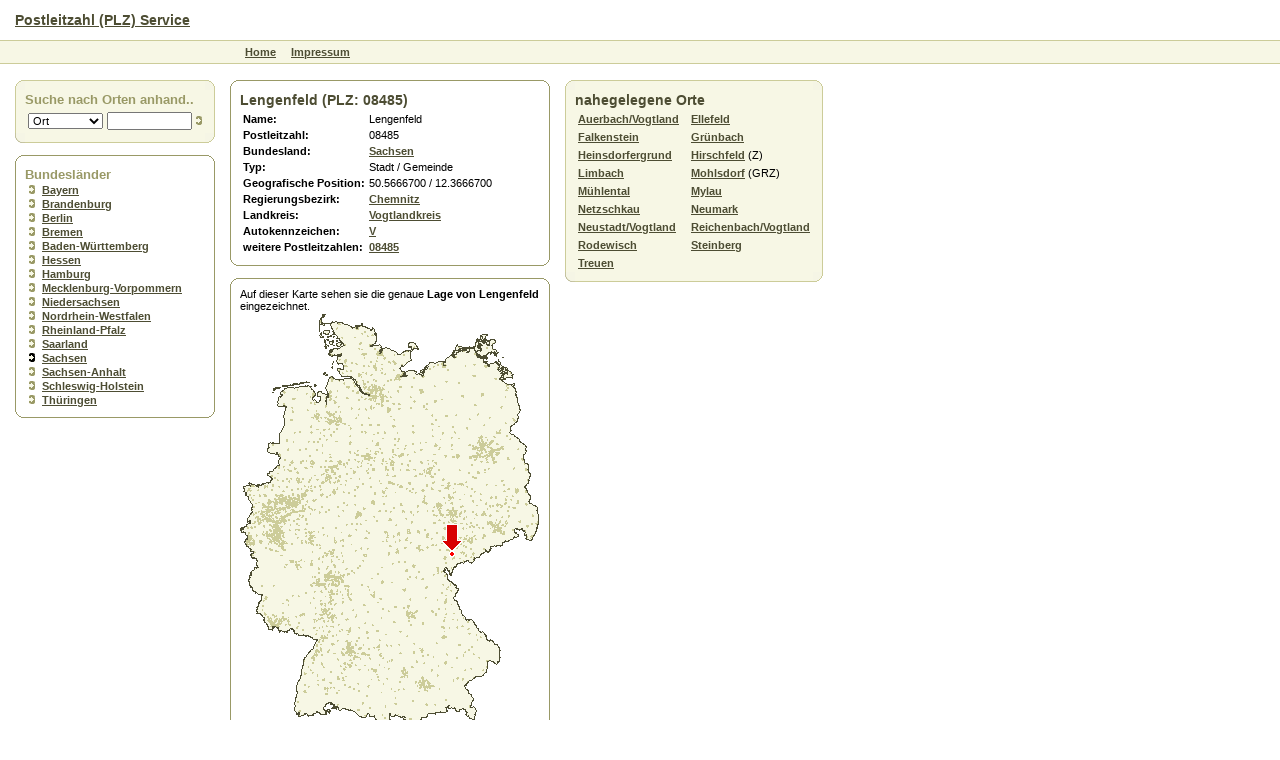

--- FILE ---
content_type: text/html; charset=UTF-8
request_url: http://www.plz-postleitzahl.de/land.sachsen/lengenfeld/index.html
body_size: 2057
content:
<!DOCTYPE html PUBLIC "-//W3C//DTD HTML 4.01 Transitional//EN">
<html xmlns:gui="http://xmlns.webmaking.ms/gui/" xmlns:site="http://xmlns.webmaking.ms/site/"><head><meta http-equiv="Content-Type" content="text/html; charset=UTF-8"><title>★ Postleitzahl (PLZ) - Lengenfeld - Postleitzahl (PLZ)</title><link rel="stylesheet" href="/css/style.css" type="text/css"></head><body><table width="100%" cellspacing="0" cellpadding="0" border="0" height="100%"><tr height="40"><td style="padding-left: 15px;" valign="center"><h1><a href="/">Postleitzahl (PLZ) Service</a></h1></td></tr><tr height="25"><td height="25"><table width="100%" cellpadding="0" cellspacing="0"><tr><td bgcolor="#CCCC99"><img src="/images/spacer.gif"></td></tr><tr><td bgcolor="#F7F7E5" style="padding-left: 240px;"><table border="0" cellpadding="0" cellspacing="5"><tr><td class="menu1"><a href="/">Home</a></td><td class="menu1"><a href="http://www.vioma.de/impressum/" target="_blank">Impressum</a></td></tr></table></td></tr><tr><td bgcolor="#CCCC99"><img src="/images/spacer.gif"></td></tr></table></td></tr><tr><td style="padding-top: 15px" valign="top"><table border="0" cellpadding="0" cellspacing="0"><tr><td valign="top" style="padding-left: 15px; padding-right: 15px;" width="200"><table cellpadding="0" cellspacing="0" width="200"><tr><td width="10"><img src="/images/b1-lo.gif"></td><td background="/images/b1-o.gif"><img src="/images/spacer.gif"></td><td width="10"><img src="/images/b1-ro.gif"></td></tr><tr><td width="10" background="/images/b1-l.gif"><img src="/images/spacer.gif"></td><td bgcolor="#F7F7E5"><h2 xmlns:lng="http://xmlns.webmaking.ms/lng/">Suche nach Orten anhand..</h2><table xmlns:lng="http://xmlns.webmaking.ms/lng/"><tr><form method="get" action="/site.plz/search.html?search"><td><select style="width: 75px" name="c"><option value="plz">PLZ</option><option value="ort" selected>Ort</option><option value="kfz">Kennzeichen</option><option value="kreis">Landkreis</option><option value="bezirk">Bezirk</option></select></td><td><input type="text" name="q" value="" style="width: 85px"></td><td><input type="image" src="/images/arrow.gif"></td></form></tr></table></td><td width="10" background="/images/b1-r.gif"><img src="/images/spacer.gif"></td></tr><tr><td width="10"><img src="/images/b1-lu.gif"></td><td background="/images/b1-u.gif"><img src="/images/spacer.gif"></td><td width="10"><img src="/images/b1-ru.gif"></td></tr></table><br>
<table cellpadding="0" cellspacing="0" width="200"><tr><td width="10"><img src="/images/b2-lo.gif"></td><td background="/images/b2-o.gif"><img src="/images/spacer.gif"></td><td width="10"><img src="/images/b2-ro.gif"></td></tr><tr><td width="10" background="/images/b2-l.gif"><img src="/images/spacer.gif"></td><td><h2 xmlns:lng="http://xmlns.webmaking.ms/lng/">Bundesländer</h2><ul xmlns:lng="http://xmlns.webmaking.ms/lng/"><li><a href="/land.bayern/index.html">Bayern</a></li><li><a href="/land.brandenburg/index.html">Brandenburg</a></li><li><a href="/land.berlin/index.html">Berlin</a></li><li><a href="/land.bremen/index.html">Bremen</a></li><li><a href="/land.baden-w%C3%BCrttemberg/index.html">Baden-Württemberg</a></li><li><a href="/land.hessen/index.html">Hessen</a></li><li><a href="/land.hamburg/index.html">Hamburg</a></li><li><a href="/land.mecklenburg-vorpommern/index.html">Mecklenburg-Vorpommern</a></li><li><a href="/land.niedersachsen/index.html">Niedersachsen</a></li><li><a href="/land.nordrhein-westfalen/index.html">Nordrhein-Westfalen</a></li><li><a href="/land.rheinland-pfalz/index.html">Rheinland-Pfalz</a></li><li><a href="/land.saarland/index.html">Saarland</a></li><li class="active"><a href="/land.sachsen/index.html">Sachsen</a></li><li><a href="/land.sachsen-anhalt/index.html">Sachsen-Anhalt</a></li><li><a href="/land.schleswig-holstein/index.html">Schleswig-Holstein</a></li><li><a href="/land.th%C3%BCringen/index.html">Thüringen</a></li></ul></td><td width="10" background="/images/b2-r.gif"><img src="/images/spacer.gif"></td></tr><tr><td width="10"><img src="/images/b2-lu.gif"></td><td background="/images/b2-u.gif"><img src="/images/spacer.gif"></td><td width="10"><img src="/images/b2-ru.gif"></td></tr></table><br>
</td><td valign="top"><table cellpadding="0" cellspacing="0" width="320"><tr><td width="10"><img src="/images/b2-lo.gif"></td><td background="/images/b2-o.gif"><img src="/images/spacer.gif"></td><td width="10"><img src="/images/b2-ro.gif"></td></tr><tr><td width="10" background="/images/b2-l.gif"><img src="/images/spacer.gif"></td><td><h1 xmlns:lng="http://xmlns.webmaking.ms/lng/">Lengenfeld (PLZ: 08485)</h1><table xmlns:lng="http://xmlns.webmaking.ms/lng/"><tr><td><b>Name:</b></td><td>Lengenfeld</td></tr><tr><td><b>Postleitzahl:</b></td><td>08485</td></tr><tr><td><b>Bundesland:</b></td><td><a href="/land.sachsen/index.html">Sachsen</a></td></tr><tr><td><b>Typ:</b></td><td>Stadt / Gemeinde</td></tr><tr><td><b>Geografische Position:</b></td><td>50.5666700 / 12.3666700</td></tr><tr><td><b>Regierungsbezirk:</b></td><td><a href="/land.sachsen/bezirk-Chemnitz.html">Chemnitz</a></td></tr><tr><td><b>Landkreis:</b></td><td><a href="/kreis.sachsen/vogtlandkreis/index.html">Vogtlandkreis</a></td></tr><tr><td><b>Autokennzeichen:</b></td><td><a href="/land.sachsen/kfz-V.html">V</a></td></tr><tr><td valign="top"><b>weitere Postleitzahlen:</b></td><td><a href="/land.sachsen/plz-08485.html">08485</a></td></tr></table></td><td width="10" background="/images/b2-r.gif"><img src="/images/spacer.gif"></td></tr><tr><td width="10"><img src="/images/b2-lu.gif"></td><td background="/images/b2-u.gif"><img src="/images/spacer.gif"></td><td width="10"><img src="/images/b2-ru.gif"></td></tr></table><br>
<table cellpadding="0" cellspacing="0" width="320"><tr><td width="10"><img src="/images/b2-lo.gif"></td><td background="/images/b2-o.gif"><img src="/images/spacer.gif"></td><td width="10"><img src="/images/b2-ro.gif"></td></tr><tr><td width="10" background="/images/b2-l.gif"><img src="/images/spacer.gif"></td><td>
		Auf dieser Karte sehen sie die genaue <b xmlns:lng="http://xmlns.webmaking.ms/lng/">Lage von Lengenfeld</b> eingezeichnet.
		<br xmlns:lng="http://xmlns.webmaking.ms/lng/"><a xmlns:lng="http://xmlns.webmaking.ms/lng/" href="/site.plz/search-coordinate-300x420.html"><img src="karte-Lengenfeld.gif" ismap border="0" alt="Karte von Lengenfeld"></a><br xmlns:lng="http://xmlns.webmaking.ms/lng/">
		Durch einen Klick auf die Karte bekommen sie alle Orte rund um den Klickpunkt anzezeigt.
	</td><td width="10" background="/images/b2-r.gif"><img src="/images/spacer.gif"></td></tr><tr><td width="10"><img src="/images/b2-lu.gif"></td><td background="/images/b2-u.gif"><img src="/images/spacer.gif"></td><td width="10"><img src="/images/b2-ru.gif"></td></tr></table><br>
</td><td valign="top" style="padding-left: 15px;"><table cellpadding="0" cellspacing="0" width="250"><tr><td width="10"><img src="/images/b1-lo.gif"></td><td background="/images/b1-o.gif"><img src="/images/spacer.gif"></td><td width="10"><img src="/images/b1-ro.gif"></td></tr><tr><td width="10" background="/images/b1-l.gif"><img src="/images/spacer.gif"></td><td bgcolor="#F7F7E5"><h1 xmlns:lng="http://xmlns.webmaking.ms/lng/">nahegelegene Orte</h1><table xmlns:lng="http://xmlns.webmaking.ms/lng/" border="0" cellspacing="0" cellpadding="3"><tr><td valign="top"><a href="/land.sachsen/auerbach___vogtland/index.html">Auerbach/Vogtland</a></td><td valign="top"><a href="/index.html"></a></td><td valign="top"><a href="/land.sachsen/ellefeld/index.html">Ellefeld</a></td></tr><tr><td valign="top"><a href="/land.sachsen/falkenstein/index.html">Falkenstein</a></td><td valign="top"><a href="/index.html"></a></td><td valign="top"><a href="/land.sachsen/gr%C3%BCnbach/index.html">Grünbach</a></td></tr><tr><td valign="top"><a href="/land.sachsen/heinsdorfergrund/index.html">Heinsdorfergrund</a></td><td valign="top"><a href="/index.html"></a></td><td valign="top"><a href="/land.sachsen/hirschfeld/index.html">Hirschfeld</a> (Z)</td></tr><tr><td valign="top"><a href="/land.sachsen/limbach/index.html">Limbach</a></td><td valign="top"><a href="/index.html"></a></td><td valign="top"><a href="/land.th%C3%BCringen/mohlsdorf/index.html">Mohlsdorf</a> (GRZ)</td></tr><tr><td valign="top"><a href="/land.sachsen/m%C3%BChlental/index.html">Mühlental</a></td><td valign="top"><a href="/index.html"></a></td><td valign="top"><a href="/land.sachsen/mylau/index.html">Mylau</a></td></tr><tr><td valign="top"><a href="/land.sachsen/netzschkau/index.html">Netzschkau</a></td><td valign="top"><a href="/index.html"></a></td><td valign="top"><a href="/land.sachsen/neumark/index.html">Neumark</a></td></tr><tr><td valign="top"><a href="/land.sachsen/neustadt___vogtland/index.html">Neustadt/Vogtland</a></td><td valign="top"><a href="/index.html"></a></td><td valign="top"><a href="/land.sachsen/reichenbach___vogtland/index.html">Reichenbach/Vogtland</a></td></tr><tr><td valign="top"><a href="/land.sachsen/rodewisch/index.html">Rodewisch</a></td><td valign="top"><a href="/index.html"></a></td><td valign="top"><a href="/land.sachsen/steinberg/index.html">Steinberg</a></td></tr><tr><td valign="top"><a href="/land.sachsen/treuen/index.html">Treuen</a></td><td valign="top"><a href="/index.html"></a></td></tr></table></td><td width="10" background="/images/b1-r.gif"><img src="/images/spacer.gif"></td></tr><tr><td width="10"><img src="/images/b1-lu.gif"></td><td background="/images/b1-u.gif"><img src="/images/spacer.gif"></td><td width="10"><img src="/images/b1-ru.gif"></td></tr></table><br>
</td><td valign="top" style="padding-left: 15px"></td></tr></table></td></tr><tr height="25"><td height="25"><table width="100%" cellpadding="0" cellspacing="0"><tr><td bgcolor="#CCCC99"><img src="/images/spacer.gif"></td></tr><tr><td bgcolor="#F7F7E5" style="padding-left: 240px;" height="23">
										Ein Service der <a href="/site.plz/imprint.html">vioma GmbH</a>.
									</td></tr><tr><td bgcolor="#CCCC99"><img src="/images/spacer.gif"></td></tr></table></td></tr><tr height="10"><td height="10"> </td></tr></table></body></html>


--- FILE ---
content_type: text/html; charset=UTF-8
request_url: http://www.plz-postleitzahl.de/land.sachsen/lengenfeld/karte-Lengenfeld.gif
body_size: 7941
content:
GIF89a,��  ���������MM3�̙�  �     !�   ,    ,� �(���0�I��8�ͻ�`(�di�h��,6�C+�tm���|��pH,Y£r�lJtΨt:�R��lj@�i��p��TX�贓{f� �����o�>���t�w��orp||�}I�^����m�����z����������oo����� ���/��g���S�n����q]\�I���J�n�Ŷ���/���L�z���׀��G��^����ַ��E1����ħ���2:0�����(ߵ}�����@�����̜7�$�\��1��j1�K��DUB���Hb�����P �o-��'�Yr3q ��R\OW��z�^ŕE���SsS�T9�	5*<y�>=\z5J��z��K,��@�f`H���v;�m���g����U���H�:�v<�[�b�]�l0M��)�Q̉s�L;�`l�㘖9��P*���}z	b i��Oޥ�:uczOzm������n���%�i�S?.=���\���i��7�.��l��;�)��4�=�<�q߸���������
��Ş1�#~f�TD��U4�w $�YǠ�j=x�#0�I)�tA�?򽵝���fKdn����Y2�B#y��84�3|��BM�U#��}E�h�2/:��E��T�)���Mւ�zQF�l@�c�W�2�~"�䥂I�3�E���l���5~�`����dD�E@�t�y�z�-����V�Xn����wh�
�'26E�5�W����M���Qr��4�dڝ�P"+�f|�*5��IH9.�*�?�կ���SNY��v`Uk��*_kF��� G���vꎈܝ��.#�F�B����G-�Զ[�~x��A��W/���BG�e��g���
+�8���x}�q���Ö�y������b]?ek�Ƈl3鑺�\�@*�:0��*���6ǖ�RO�^�dl���.�����n��q�)l���ڥ�E��#���x,�6��#]L�]��'��e�r�T�.�rWg5eI�2e�:���F{��:�^��f`�֢Z��a>b�V�,y���X���)�%��hf��3[�ZA-Oe|.;-�ӧS��'�{'�;)�:��`�{s�E�w�o~��{X�{�*���-f��^	���.a�î=g���Kꯈ�'���|y�����h��;,��%C�ޱ�}	��[^���K�
��L���F9�{4�U¶��	Jmܫ��H;Yd�BWB�F���(a���g4�%�W��(��g�c���G�
"�7W�^p���'x�XH����=�E��o4̛���D�l0n1�Kf'$���Z	�`f�,o<'�_ ���Ѕ������>VkK�ٓd��
�.WR[��HF��я�y�9�����d�� $���1o���d�ǌ oPgQ�'�I� (�S���JQ
����ź�����)�`��6
��,�-Cd�r]���CB�9]����5L��2`T����,eZ*D���9�y�u��/�G��9�=z'��&-�i�5D�KK�b=J����������	'��0N���!uR�A�� �{�A��X�Q��h���<��"0�L�Y�|���M��ɀ�S�����(�m�0�4��aܕ�m�'�̦���R��TrII�,m�84�-mj��ʫ���b��i�>�U��4���28�4���d+�Z�a���g�>��Q?fאv�t݅_�ڽ%�U�D<,"�b>�r��m�`�gR*8H��$$�h�?��ճr�*t��ɞJ��A�C��ɾ� @�O$;K�vL1b�jh�a��z-��^#w���v���;`R��M��W�=n�
î׵ύToI3Xf��ؽO3k���o��5(IGڗ�QxN(x+�Z�.��m�p�k[������-~g���UkjL�H�{�x�ׂ��Z|=y�1X��]oE�Z���zu����W{m�A�*�7JL���"�	�H�%Ԟ1�1@m��zx}	ֱ�}�R[U�/]Lb�h��\�&F��*��3t'�!�_��3�z嗡P������ς֍[�A��*;ښ���Ü�\�Y`e��v�[�b��1�l����=���|njz��c�jv���,^ ��NC���\�K�kN�����\��~�Ȝ��X;��0�:ӛ�&�}V#���E4*g��&���k6�����Y�96�Y�\J�	����>MMg������^QVm��������m[r������8�m1:��^��D�2Z�u]\�x�y/{߫��-�Ú.����2�Md�'3Ċ�~�'���Z��kY�pM{Ӹ�v�5�e����/���\�Q��m������؝���I��k��h�ٝ7.��L��Y{d�ζ�;��G����(��ٹG�\v�su�q,N����C�,;��iC{���v�b=T��6�[�9vG��u���O^�����>'w�׮?�^p�IS����ݰn��rZ^e�<,ô�]q^](�3�47Y�=/����m���)��|��k��Zħ���}�.��i
c���D(�g'�zO���.��[�#���~����t7��_ZǫT��]}�%I����4[9��S����ݷ��a.���≅yb�j��{ǁ\8{W�[��Z��Q��s�FX �x��Y 2�W3�v<U{T�7m�S�z�VGV7(�@�%�D�7AH�x%E�7vW�o@�!_5E��\$�m/�Gε =x�8xGAVy��l+h@T3j��d���8�H�w�a�U\=P=x�7�y��w��h�7bQ�dB1L��xL��|b8�������*w8���֢���Y��8�e�����r���gjKȈU�r*���Fp7k�uU�����V�E����l��\ֈ2�w�EwN�(�~���I:����@��h�H��ȉ�HY�ce����{W%�{w�}��|%րZ�2[�FU�oo��<�gH?ƶ0��w$F�S�2�8C��%:�_ɘ��7V��wp�KRcp��(�c�v H|�Q�a,����u�Hfw��.Y�S��N��9�Vs�cuix�HU9	)@��@V�i\��2���Doƀ:��0�h7Ik䕅��GrH��`�gz��_X����>6�2#�c+��.�45�琽(�C�~/e;9�E�!�	`>��
I�'I�s��ehVQ���O�h���S69�~7f�'C
�]�X0r33?��{�y��[y�E��'�"�)�=yi���*x�oז��zE�N�I��r�~��[�X`ty2��3�hf���m�6��#�]�Yvh<)r��^�yw:)v�虈HL�x���.�I�O(n.�D�H��5Jg{���FyjY����:�EWcր��y����CqWwe�Ş�bs8���W҉lT�n]5Z�莾�|���si�\)Y�g�uI:�Q�Tu٘%CsSɔtx��� o�u�����o-��uX.��g{d�j����)(W�g~?)�uH��Ƣ�i�y29�R$Gu���ܸ�Oi���{F��%��;�z0ؑ�6z�)�07S����y`WaA�pJx�FU�I��賣7v�ۗRZ��Kv��Y�E�b}F�Lg�0���,zx3����w@D�<��JJ��Y��9��)�{ ُ�	��w3��97Y�m$��o�J�&�b�wT�ʟ{Z�����J��Bu���@�k�9�8��Պ�*�Z
�����y��u�J\
֠x�l
e��w�ت�wO����y�~Y���5z)��j9U��
��d��횂|o�8XBw��{����՜��]?����ti$���I�ɏݙ��6e#��t�'����T��z�{�k����Y{e�q��j`�ئ�fuZfH��{��GdThB�e"� ���r
�<W���z:v	��|y��ũ:�W���tI0�~����(�X+7К����J�U�\{����ʰ7V'�Ff:lO$�Bd|��EM�A���Ǳ�Ҷ!8��:��J�u��z�lj<���י�Uy��e[��(��vR��Vb�硉����M�i?.P�baW�)�Q�ZVIWg��� 
UbB`�}�z���=��߇����#h�&4U���Z���q��Z�Y�	��f#�;6dj����C�=�5p�){�	�{$��|UR�Y�ɠ��T��\� fr�jU�T�ۋ��h��H�K��D�Q?[T�g=�S�
��{�au�P |�, Aʾ�ڰ�˸�a]+x<ʤ�U����?��]���5&s,��<�&�(������������tG�7�p��5I ;����
,R09|ޖ"�&P�7�z��nP�r���<,������w[s*�W���:���@�*�wC���E��Z�y����8������,��,����v(4��3��ĭz�XĜ4��M٩0��]��=��'��bo�ܸ�K�ܵΤT�Ge�˓4���!�lƹxẂ����+
x��]�{���Q�ň�B�`"�i5ۯ��'ٵy�m|�N	���̺W�	 �|������#����P�켶�7��lΐj��y����&���ܫ���,��L��b��������M�9�.��L�}��u�֨Z0��[�5j��Bf����P���,�R)��L�.���a 0��(���<!�4������<�2��ҁF_�����l�?�dź&��?����L����L�:���Г� P���ԇ����r?}�N��-&ֲ��p��W�j}�A��{M��\����$�{ol��,�6�v�b]ؒ�� -b
Pւ=�r�OQm��]�׬�3}�
�����1͑���,  ��DW�Si�Y�"]�g�ڪ��`]���ڮ� _[8�:�օ���F~]Y�q(�P� ���9��M���ʾ��wz���:���"IBn�	�i�݋s|�M������.=�Q۶���'6m����C�֘(�9����M�a]�����ط�m��YU�Mݕ�X)S�����ʎ�p�ܟ�ԛ}ֽ9.P�I�|-��M�w�ܪ���:�A^���q��4��w��
` ��E^���D\��C��J�Q��?n�H��|�0���#U�۰<ِ���, Y��!��9I���_hզM������I>�%.�;�fxN����s��f��� ��M�g��T����>�/�@{��N�N�^eխ�m�ex�u���>��}��.=�ўK��(��]�~��d�-^��]]�tn��~��m����)�Д �~����=��>�C�) A��S���������킾�,m����^�nY�i^�m����ӻ>~黽ߡ���������:�>�S��>��~��M��P>`Q<��t����~�p����
���n�Ѯ�/�ݾ��4���"!������ἑ���
?�H��#���� �c1/
P���>�C��DN���'ߎ)���r����������)?w8�{����Y��Y7�Q>�Mo�K�܎�U�W���K�����(���=ӂ��vo�M��h�E�6;������>b_�K�r��g�~��_�˻Zo���Γ���ۺg�X�\���.�/�"��%������lg������X���a2����tGB�?�~�w99����|t���[���o^�4 �S�᛭�Ro_���~����!��_�O����}��up���X�נ��?��`����P/��^�@���0F��"�ͻ�`(��vR��,C5��P�.�B�.�� ρ)����"l�b�tA����\v˵F.ʰxlĠ�]`�jS��[7z>�/��~�91�+U/S8�v<3���*E|��J���^QZYl��u_���#goh:�B��Wq���x����4�O;���?���A��ơg����)Vê�k-�0��ؒ��Tܧ�,�s������aL�uނj�����p�R@'��H����Ξ�'�f�[����	k���pܰt3�)�d�3`��@yV�$�52�O�<:hr��*�m��)��@��5�3g6J2MҬ�F�В
��s�b՞^n,�ST�-�W3��
�jґ.Ţ����VX�B&��m]�����7l��ibq�.��{#Q�;s޲��^�X��	�Đ�V�K�����W>��1?;��]���O���b=�G�k���{�v�禳{͸-�/έ5����Ͽ|�7�����\���}^ߪ��(��x#��:<�u�e�=�n��d��
�o�[{+�q��clS�p�	LM�G�%tx��8�N5�_t�hWB��fq�݄���%É�!%�Qkh�(���x"�(�!�!xȅ�,��&#aw	eB*�7��R��"l�Y%_O�t؍RH&�d:j�U�0�	��sh����%Ύ�`N�)Dwg�1�ob�i�oC��"t�I

��Xa�]y`��"f
Z�>'�GO�
>Ii���&�;DZ礏,&����g���zj���Z ��#��V���Ճ����Ƭ�r���&��"����j��:�h�� +��f�Z,P�A�-=�8�린�!��hނ��ٷ�Bj��3�4a��nc��+�-��j��bu� 3�����Z<�U����� :�"�O��^����{��YZ���Xe�2�"k���O�r�UܲK6��2~Q��7'ю��"��<c�A�d
9@(�p��qp�����;3
4�9RW�%�r�5_����n4�������QV�lL��̱}�w��*�	�[/���&��_Q�M��[��f��`mn?�Z���y^:�,�%9�9z���֎o��t�.�ҹ��r�l��f��iE{{��'��j���񏅛z�,�;q���E��'�O�����p)���l緔(�ϳ�6��j�v�b���/�����K�����h����O��ߖ��ܩ>k��b�@Q�w.1_�`��loP�<�9�i�y33��W��y�>٠	u:
��� L��<��NW0�anH���#?���ğQbD�t�)-]��A�a��0p'ۣ~��#��\�WI���|j�);#���A��^%cʲب���}s����%�#�O)^��Q�0�q5�R^ǑHI=�L�Z!���?���B�SBC-p���G%G��V����5���w�$�C�lr�\ �j)���j����'��EV�l<]0qi�_��[E���)������eE��͵���N��WRPa������Nl6L���9�)���d�e������i�.C�����1���o�{�ɩ�!����,E��X��R�Hg�f�'��1R��p����8I0�y�:��iLÖNz6��"A߹S��1�m|�R4J�h�O�Eef���j�z�:i�(���H/|�3NK/�ɨ�J�Q�T�)��:)�1�G���EҊ?�e�*2c��~UL��U��K|^>��LF����]��@��
����U
k֔BR��ݫe��8I&������iy�Z�y6���\ki�Ăt��mi߂[	�V��'�FB�6i��qP
��e�r��Xq=W�D�8�K]ەj^>\l(�-�v�LKJƃtۛt��1��rR�0���&�yMP���W�z�м��O&��;��)e0�a��3�b�{��$�N<��)��2�s4�a���
�<h�����ˁ��V�Z�k�_�
�8��ioҐ�n$/��~E���A��R��.�� wXV`�C�0.o�g�P���eb����÷�p��	��n���˥�Q��}��,���L�}y���{�����>6AN���=9o1�G��"�ق��1����ߒY7xt˦b�N�+�����Re~9��F�G�
�	�Z�2�?9c��j����]�j1GZ���荬�k`ϺFTY�����03���VL��M�#O��؞���m˚�u,6��MnI$  ;

--- FILE ---
content_type: text/css
request_url: http://www.plz-postleitzahl.de/css/style.css
body_size: 415
content:
	body {
		margin: 0px;
		background-color: #FFFFFF;
		color: #000000;
	}
	body, td, input, select, textarea {
		font-family: tahoma, helvetica;
		font-size: 11px;
	}
	a:link, a:hover, a:active, a:visited {
		color: #4D4D33;
		font-weight: bold;
		text-decoration: underline;
	}
	a.menu1:link, a.menu1:hover, a.menu1:active, a.menu1:visited {
		font-size: 12px;
		color: #4D4D33;
		font-weight: bold;
		text-decoration: none;
	}
	td.menu1 {
		padding-right: 10px;
	}
	h1 {
		font-size: 14px;
		color: #4D4D33;
		margin: 2px;
		margin-left: 0px;
	}
	h2 {
		font-size: 13px;
		color: #999966;
		margin: 2px;
		margin-left: 0px;
	}
	ul,ol {
		margin: 0px;
		margin-left: 17px;
		padding-left: 0px;
		list-style-image:url(/images/arrow.gif);
	}
	li {
		padding: 2px;
		padding-top: 0px;
		padding-left: 0px;
	}
	li.active {
		list-style-image:url(/images/arrow-active.gif);
	}
	hr {
		color: #999966;
		height: 0px;
	}
	a.admin:link, a.admin:hover, a.admin:active, a.admin:visited {
		font-size: 12px;
		color: red;
		font-weight: bold;
		text-decoration: underline;
	}
